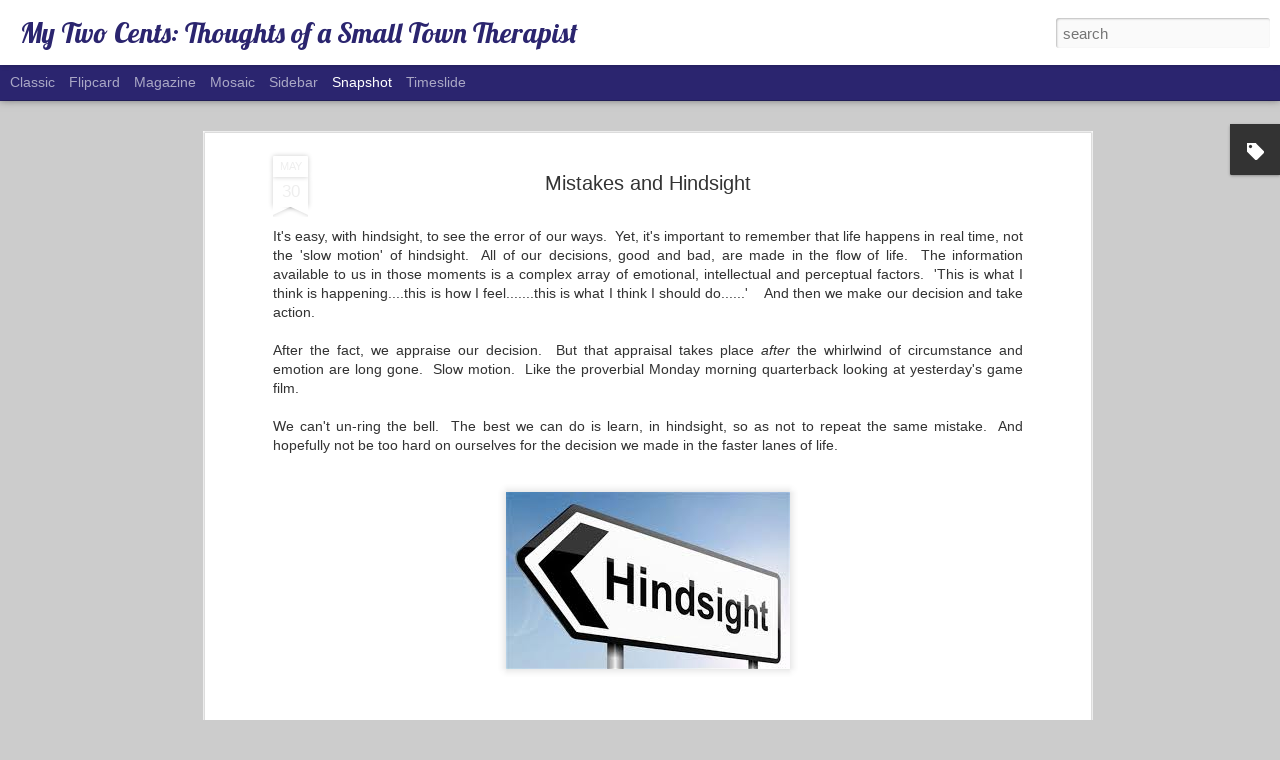

--- FILE ---
content_type: text/javascript; charset=UTF-8
request_url: http://www.smalltowntherapist.com/?v=0&action=initial&widgetId=Label1&responseType=js&xssi_token=AOuZoY4OGeY9MvoEhUZAPXFHVwczmzezkQ%3A1768499671472
body_size: 692
content:
try {
_WidgetManager._HandleControllerResult('Label1', 'initial',{'title': 'TOPICS', 'display': 'list', 'showFreqNumbers': true, 'labels': [{'name': 'Life Skills', 'count': 36, 'cssSize': 5, 'url': 'http://www.smalltowntherapist.com/search/label/Life%20Skills'}, {'name': 'Marriage', 'count': 31, 'cssSize': 5, 'url': 'http://www.smalltowntherapist.com/search/label/Marriage'}, {'name': 'Relationships', 'count': 31, 'cssSize': 5, 'url': 'http://www.smalltowntherapist.com/search/label/Relationships'}, {'name': 'Family', 'count': 15, 'cssSize': 4, 'url': 'http://www.smalltowntherapist.com/search/label/Family'}, {'name': 'Emotions', 'count': 12, 'cssSize': 4, 'url': 'http://www.smalltowntherapist.com/search/label/Emotions'}, {'name': 'Society', 'count': 12, 'cssSize': 4, 'url': 'http://www.smalltowntherapist.com/search/label/Society'}, {'name': 'Aging', 'count': 8, 'cssSize': 3, 'url': 'http://www.smalltowntherapist.com/search/label/Aging'}, {'name': 'Health', 'count': 7, 'cssSize': 3, 'url': 'http://www.smalltowntherapist.com/search/label/Health'}, {'name': 'Animals', 'count': 6, 'cssSize': 3, 'url': 'http://www.smalltowntherapist.com/search/label/Animals'}, {'name': 'Anxiety', 'count': 6, 'cssSize': 3, 'url': 'http://www.smalltowntherapist.com/search/label/Anxiety'}, {'name': 'Parenting/Children', 'count': 5, 'cssSize': 3, 'url': 'http://www.smalltowntherapist.com/search/label/Parenting%2FChildren'}, {'name': 'Self-esteem', 'count': 5, 'cssSize': 3, 'url': 'http://www.smalltowntherapist.com/search/label/Self-esteem'}, {'name': 'Alcoholism', 'count': 4, 'cssSize': 3, 'url': 'http://www.smalltowntherapist.com/search/label/Alcoholism'}, {'name': 'Children', 'count': 4, 'cssSize': 3, 'url': 'http://www.smalltowntherapist.com/search/label/Children'}, {'name': 'Sports', 'count': 4, 'cssSize': 3, 'url': 'http://www.smalltowntherapist.com/search/label/Sports'}, {'name': 'Infidelity', 'count': 3, 'cssSize': 2, 'url': 'http://www.smalltowntherapist.com/search/label/Infidelity'}, {'name': 'Parenting', 'count': 3, 'cssSize': 2, 'url': 'http://www.smalltowntherapist.com/search/label/Parenting'}, {'name': 'Dating', 'count': 2, 'cssSize': 2, 'url': 'http://www.smalltowntherapist.com/search/label/Dating'}, {'name': 'Depression', 'count': 2, 'cssSize': 2, 'url': 'http://www.smalltowntherapist.com/search/label/Depression'}, {'name': 'Divorce', 'count': 2, 'cssSize': 2, 'url': 'http://www.smalltowntherapist.com/search/label/Divorce'}, {'name': 'Friendship', 'count': 2, 'cssSize': 2, 'url': 'http://www.smalltowntherapist.com/search/label/Friendship'}, {'name': 'Grief', 'count': 2, 'cssSize': 2, 'url': 'http://www.smalltowntherapist.com/search/label/Grief'}, {'name': 'Medication', 'count': 2, 'cssSize': 2, 'url': 'http://www.smalltowntherapist.com/search/label/Medication'}, {'name': 'Pets', 'count': 2, 'cssSize': 2, 'url': 'http://www.smalltowntherapist.com/search/label/Pets'}, {'name': 'Science', 'count': 2, 'cssSize': 2, 'url': 'http://www.smalltowntherapist.com/search/label/Science'}, {'name': 'Stress', 'count': 2, 'cssSize': 2, 'url': 'http://www.smalltowntherapist.com/search/label/Stress'}, {'name': 'Wellness', 'count': 2, 'cssSize': 2, 'url': 'http://www.smalltowntherapist.com/search/label/Wellness'}, {'name': 'ADHD', 'count': 1, 'cssSize': 1, 'url': 'http://www.smalltowntherapist.com/search/label/ADHD'}, {'name': 'Crisis', 'count': 1, 'cssSize': 1, 'url': 'http://www.smalltowntherapist.com/search/label/Crisis'}, {'name': 'Enabling', 'count': 1, 'cssSize': 1, 'url': 'http://www.smalltowntherapist.com/search/label/Enabling'}, {'name': 'Guilt', 'count': 1, 'cssSize': 1, 'url': 'http://www.smalltowntherapist.com/search/label/Guilt'}, {'name': 'In-laws', 'count': 1, 'cssSize': 1, 'url': 'http://www.smalltowntherapist.com/search/label/In-laws'}, {'name': 'Siblings', 'count': 1, 'cssSize': 1, 'url': 'http://www.smalltowntherapist.com/search/label/Siblings'}, {'name': 'Weight loss', 'count': 1, 'cssSize': 1, 'url': 'http://www.smalltowntherapist.com/search/label/Weight%20loss'}]});
} catch (e) {
  if (typeof log != 'undefined') {
    log('HandleControllerResult failed: ' + e);
  }
}
